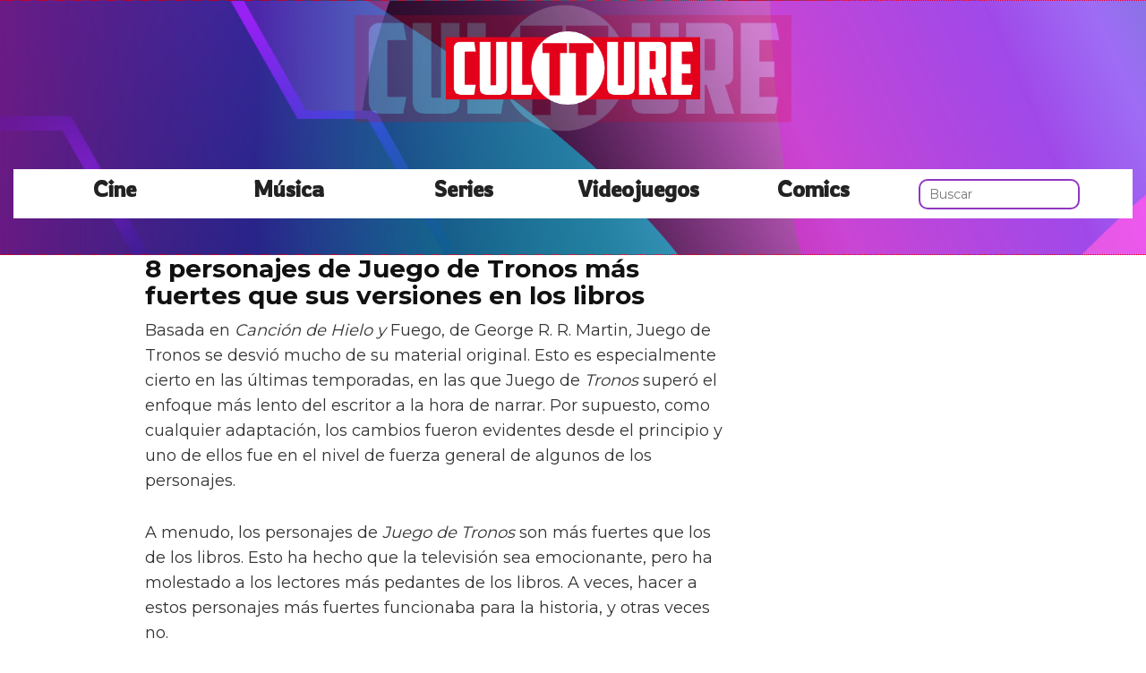

--- FILE ---
content_type: text/html; charset=utf-8
request_url: https://www.cultture.com/8-personajes-de-juego-de-tronos-mas-fuertes-que-sus-versiones-en-los-libros
body_size: 13033
content:

<!DOCTYPE html>
<html lang="es">
    <head>
        <link rel="icon" type="image/png" href="/static/img/favicon.ico">
        <link rel="apple-touch-icon" href="/static/img/icons/icono192.png">
        <meta charset="utf-8">
        <title>8 personajes de Juego de Tronos más fuertes que sus versiones en los libros | Cultture</title>
        <meta name="geo.region" content="">
        <meta name="theme-color" content="#e2001a">
        <meta name="robots" content="max-image-preview:large">

        
        <meta name="google-signin-client_id" content="9700954586-k6onrqu2i72uqccr560pdn96euc502vf.apps.googleusercontent.com">
        <script src="https://apis.google.com/js/platform.js?onload=renderButton" async defer></script>
        <script src="https://accounts.google.com/gsi/client" async defer></script>
        

        
        <link href='https://fonts.googleapis.com/css?family=Montserrat:400,700' rel='stylesheet' type='text/css'>
        <link href="https://fonts.googleapis.com/css2?family=Rowdies:wght@300&display=swap" rel="stylesheet">
        
        <link rel="stylesheet" href="https://stackpath.bootstrapcdn.com/bootstrap/3.4.1/css/bootstrap.min.css" integrity="sha384-HSMxcRTRxnN+Bdg0JdbxYKrThecOKuH5zCYotlSAcp1+c8xmyTe9GYg1l9a69psu" crossorigin="anonymous">
        <link rel="stylesheet" type="text/css" href="/static/css/base.css?v=4.0.9">
        <meta content="width=device-width, minimum-scale=1, maximum-scale=5,initial-scale=1" name="viewport" >
        <meta name="format-detection" content="telephone=no">
        
        
        
        
        
    <link rel="stylesheet" type="text/css" href="/static/css/news.css?v=4.0.9" >
    <link rel="stylesheet" type="text/css" href="/static/css/lateral_news.css?v=4.0.9">
    <meta name="Description" content="👻👾 Noticia: 8 personajes de Juego de Tronos más fuertes que sus versiones en los libros . Basada en Canción de Hielo y Fuego, de George R. R. Martin, Juego de Tronos se desvió mucho de su material original. Esto es especialmente cierto en las últimas...">
    <meta name="Keywords" content="8 personajes de Juego de Tronos más fuertes que sus versiones en los libros">
    <meta property="og:site_name" content="Cultture">
    <meta property="og:title" content="8 personajes de Juego de Tronos más fuertes que sus versiones en los libros">
    <meta property="og:type" content="article">
    <meta name="twitter:card" content="summary_large_image" />
    <meta name="twitter:title" content="8 personajes de Juego de Tronos más fuertes que sus versiones en los libros">
    <meta name="twitter:site" content="@CulttureCom" />
    
    <meta property="og:image" content="https://www.cultture.com/pics/2022/04/8-personajes-de-juego-de-tronos-mas-fuertes-que-sus-versiones-en-los-libros.jpg">
    <meta property="twitter:image" content="https://www.cultture.com/pics/2022/04/8-personajes-de-juego-de-tronos-mas-fuertes-que-sus-versiones-en-los-libros.jpg">
    
    <meta property="og:url" content="https://www.cultture.com/8-personajes-de-juego-de-tronos-mas-fuertes-que-sus-versiones-en-los-libros">
    
    <link rel="canonical" href="https://www.cultture.com/8-personajes-de-juego-de-tronos-mas-fuertes-que-sus-versiones-en-los-libros">
    
    <meta name="robots" content="index,follow">
    
    

    <script async src="https://pagead2.googlesyndication.com/pagead/js/adsbygoogle.js?client=ca-pub-4470182540755683" crossorigin="anonymous"></script>


        <script>
           (function(i,s,o,g,r,a,m){i['GoogleAnalyticsObject']=r;i[r]=i[r]||function(){
           (i[r].q=i[r].q||[]).push(arguments)},i[r].l=1*new Date();a=s.createElement(o),
           m=s.getElementsByTagName(o)[0];a.async=1;a.src=g;m.parentNode.insertBefore(a,m)
           })(window,document,'script','//www.google-analytics.com/analytics.js','ga');
         
           ga('create', 'UA-18697816-4', 'auto');
           ga('require', 'displayfeatures');
           ga('send', 'pageview');
        </script>



        <link rel="manifest" href="/manifest.json">
        
        <script src="https://code.jquery.com/jquery-3.5.1.min.js" integrity="sha256-9/aliU8dGd2tb6OSsuzixeV4y/faTqgFtohetphbbj0=" crossorigin="anonymous"></script>
        <script src="/static/js/adserver.js?v=4.0.9"></script>

    <!-- Meta Pixel Code -->
    <script>
      !function(f,b,e,v,n,t,s)
      {if(f.fbq)return;n=f.fbq=function(){n.callMethod?
      n.callMethod.apply(n,arguments):n.queue.push(arguments)};
      if(!f._fbq)f._fbq=n;n.push=n;n.loaded=!0;n.version='2.0';
      n.queue=[];t=b.createElement(e);t.async=!0;
      t.src=v;s=b.getElementsByTagName(e)[0];
      s.parentNode.insertBefore(t,s)}(window, document,'script',
      'https://connect.facebook.net/en_US/fbevents.js');
      fbq('init', '440680384427371');
      fbq('track', 'PageView');
    </script>
    <!-- End Meta Pixel Code -->
    <meta name="facebook-domain-verification" content="hzgq692j2u6aspbymf5b36ranra0r1">

    <script type="text/javascript" src="https://cache.consentframework.com/js/pa/39376/c/VDnq3/stub"></script>
    <script type="text/javascript" src="https://choices.consentframework.com/js/pa/39376/c/VDnq3/cmp" async></script>

    </head>
    <body>
      <noscript><img height="1" width="1" style="display:none" src="https://www.facebook.com/tr?id=440680384427371&ev=PageView&noscript=1" alt="fb px"></noscript>
      
    <div id="Skin-Antevenio">
      
            <nav class="navbar navbar-default" style="background-image: url('/static/img/cabecera.jpg');background-size: cover;">
              <div class="container-fluid">
                <div class="logobrand">
                  <a class="navbarlogo" href="/">
                    <img loading="lazy" class="imglogo" src="/static/img/logo.png" alt="Web Friki" title="Web Friki">
                  </a>
                </div>
                <div class="navbar-header">
                  <button type="button" class="navbar-toggle collapsed" data-toggle="collapse" data-target="#bs-example-navbar-collapse-1" aria-expanded="false">
                    <span class="sr-only">Toggle navigation</span>
                    <span class="icon-bar"></span>
                    <span class="icon-bar"></span>
                    <span class="icon-bar"></span>
                  </button>
                </div>
                <div class="collapse navbar-collapse" id="bs-example-navbar-collapse-1">
                  <ul class="nav navbar-nav">
                    <li>
                      <a href="/category/cine" title="Cine">Cine</a>
                    </li>
                    <li>
                      <a href="/category/musica" title="Música">Música</a>
                    </li>
                    <li>
                      <a href="/category/series" title="Series">Series</a>
                    </li>
                    <li>
                      <a href="/category/videojuegos" title="Videojuegos">Videojuegos</a>
                    </li>
                    <li>
                      <a href="/category/comics" title="Comics">Comics</a>
                    </li>
                    <li>
                      <form class="navbar-form navbar-left" action="/" method="post" style="width: 100%;"><input type='hidden' name='csrfmiddlewaretoken' value='am7a9eG1OS6HetwVaW62yfshmnykxDfOQpzIcEaMnrCqyUxwqkmoYw4qJPKeEp8m' />
                        <input type="text" name="searchbox" class="search-query span2" placeholder="Buscar" maxlength="100" required id="id_searchbox" />
                      </form>
                    <li>
                  </ul>
                </div>
              </div><!-- /.container-fluid -->
              
            </nav>
      
       

      <div class="container-fluid">
      
        <div id="general">
          <div id="header">
            
            
            <div id="header_ads_top" >
                
            </div>
            

            

            
          </div>
          <div id="content" >
              
    
        
    <div id="header_medium" >
        
    </div>

        
          <div class="row">
            <div class="col-sm-12 col-md-offset-1 col-md-10 left">
              <div class="row pgnext"> 
                <div class="col-sm-12 col-md-8">
                
    
    <article class="news" data-url="/8-personajes-de-juego-de-tronos-mas-fuertes-que-sus-versiones-en-los-libros">
        <div class="news_head" id="105352">
            <div class="title_news"><h1>8 personajes de Juego de Tronos más fuertes que sus versiones en los libros</h1></div>
            <div class="subtitle_news"></div>
        </div>
        
            <div class="description"><p>Basada en<em> Canción de Hielo y </em>Fuego, de George R. R. Martin<em>, </em>Juego de Tronos se desvió mucho de su material original. Esto es especialmente cierto en las últimas temporadas, en las que Juego de <em>Tronos</em> superó el enfoque más lento del escritor a la hora de narrar. Por supuesto, como cualquier adaptación, los cambios fueron evidentes desde el principio y uno de ellos fue en el nivel de fuerza general de algunos de los personajes.</p><p>A menudo, los personajes de <em>Juego de Tronos </em>son más fuertes que los de los libros. Esto ha hecho que la televisión sea emocionante, pero ha molestado a los lectores más pedantes de los libros. A veces, hacer a estos personajes más fuertes funcionaba para la historia, y otras veces no.</p><strong> 8 La mayor presencia de Gendry en <a href="/tag/juego-de-tronos" title="Juego de Tronos">Juego de Tronos</a> le llevó a hacerse más fuerte</strong><img loading="lazy" src="/pics/2022/04/8-personajes-de-juego-de-tronos-mas-fuertes-que-sus-versiones-en-los-libros-0.webp"><p>Gendry era uno de los muchos hijos ilegítimos de Robert Baratheon. En los libros, Gendry desempeñó un papel importante en <em>Choque de Reyes, </em>viajando con Arya por todo Poniente antes de ser capturados por los Lannister. El joven herrero era indudablemente fuerte, pero acabó desapareciendo de la <a href="/tag/accion" title="acción">acción</a> principal del libro, convirtiéndose en herrero de la Hermandad sin Estandarte y abandonando la historia cuando Arya y el Sabueso siguieron adelante.</p><p>
                <div id="block_over_text_news">
                  
                </div>
                <blockquote class="related_links_into"> 
                  
                  <a href="/los-14-dragones-mas-fuertes-de-los-libros-de-juego-de-tronos-clasificados" title="los-14-dragones-mas-fuertes-de-los-libros-de-juego-de-tronos-clasificados"><h2>Los 14 dragones más fuertes de los libros de Juego de Tronos, clasificados</h2></a> 
                  
                  <a href="/los-10-luchadores-mas-fuertes-de-los-libros-de-juego-de-tronos-clasificados" title="los-10-luchadores-mas-fuertes-de-los-libros-de-juego-de-tronos-clasificados"><h2>Los 10 luchadores más fuertes de los libros de Juego de Tronos, clasificados</h2></a> 
                  
                </blockquote></p><p>Gendry pasó más tiempo como personaje destacado en <em>Juego de Tronos. </em>Incluso ocupó el lugar de Edric Storms, otro de los hijos extramatrimoniales de Robert. Volvería más tarde empuñando un martillo de guerra como su padre y se convirtió en un combatiente bastante eficiente, algo que se veía poco en los libros. Ambas versiones del personaje eran fuertes, al fin y al cabo ambos son herreros. Sin embargo, el Gendry de la televisión aprendió a utilizar sus músculos de forma diferente.</p><strong> 7 El Gusano Gris era una amenaza mucho mayor en la serie</strong><img loading="lazy" src="/pics/2022/04/8-personajes-de-juego-de-tronos-mas-fuertes-que-sus-versiones-en-los-libros-1.webp"><p>Los Inmaculados eran la mayor fuerza de combate de Essos, y juraron su lealtad a Daenerys Targaryen después de que ésta los liberara. Su líder, Gusano Gris, se convirtió en uno de sus mejores generales, liderando a sus compañeros en la batalla y despachando a todos los que venían detrás de su reina. Ambas versiones de Gusano Gris eran bastante formidables, pero los fans tienen la sensación de que el Gusano Gris de la televisión limpiaría el suelo con su contraparte de los libros, que hizo mucha menos lucha real a medida que avanzaban los libros.</p><p>Fue más bien un comandante en los enfrentamientos posteriores, liderando a los Inmaculados y ayudando al consejo de guerra de Daenerys a establecer las tácticas. Lideraba desde el frente, pero el Gusano Gris de la televisión se convirtió en el tipo de derviche de la muerte que la escritura más fundamentada de Martin evitaba en gran medida. Gusano Gris era uno de los personajes más humildes de <em>Juego de Tronos</em>, pero también uno de los más formidables.</p><strong> 6 La lucha era lo único que sabía Jon Snow</strong><img loading="lazy" src="/pics/2022/04/8-personajes-de-juego-de-tronos-mas-fuertes-que-sus-versiones-en-los-libros-2.webp"><p>Jon Nieve fue uno de los personajes principales de <em>Juego de Tronos, y </em>su historia fue adquiriendo cada vez más importancia a medida que avanzaba la serie. Esta historia se ha visto reflejada en los libros, ya que cada uno de ellos ha hecho que el joven viaje desde su vida en Invernalia hasta la Guardia de la Noche y más allá. Ambas versiones de los personajes eran extremadamente marciales, entrenados por los mejores guerreros que el Norte podía ofrecer. Sin embargo, el Jon Nieve de <em>Juego de Tronos</em> se volvía cada vez más poderoso, lo que era muy diferente de la versión de los libros.</p><p>En el libro, Jon se convirtió en un mejor líder que un guerrero, encontrando la manera de dirigir la Guardia de la Noche y delegar responsabilidades. En <em>Juego de Tronos</em> se le vio crecer en destreza de combate y hacerse más fuerte. Jon se convirtió en un rey guerrero como pocos en la serie y fue más fuerte que su versión del libro.</p><strong> 5 Daenerys Targaryen es más fuerte física y mentalmente en la serie</strong><img loading="lazy" src="/pics/2022/04/8-personajes-de-juego-de-tronos-mas-fuertes-que-sus-versiones-en-los-libros-3.webp"><p>Daenerys Targaryen ha sufrido una de las mayores transformaciones de la serie (especialmente en la última temporada), aunque su arco argumental siguió los libros durante buena parte de la serie. En los libros, Daenerys iba camino de convertirse en una líder astuta cuando los lectores la dejaron en el mar Dothraki al final de <em>A Dance With Dragons.</em> Sin embargo, nunca fue un personaje marcial y su fortaleza mental tampoco estaba precisamente a la altura, lo que dista mucho de su homóloga televisiva.</p><p>La televisión y los libros son medios narrativos diferentes y los libros profundizan más en los pensamientos de Daenarys. En Mereen, cuando la Daenerys de la televisión era más dura mentalmente, todavía se cuestionaba a sí misma y sus acciones. También acabaría tomando un arma en <em>Juego de Tronos</em> durante la Larga Noche, algo que no sería propio de Daenerys en los libros.</p><p></p><strong> 4 La cobardía de Samwell Tarly en la serie desaparece más rápido</strong><img loading="lazy" src="/pics/2022/04/8-personajes-de-juego-de-tronos-mas-fuertes-que-sus-versiones-en-los-libros-4.webp"><p><em>Samwell Tarly es uno de los personajes más inteligentes de Juego de Tronos</em><i>, </i>pero su cobardía le lleva a ser pacifista a menos que su vida o la de sus seres queridos se vea amenazada. Esta es la representación del personaje en los libros también, con las actitudes de Tarly engendradas por su padre brutalmente dominante. Ambas versiones matan a un Caminante Blanco, pero a medida que avanza el tiempo, la cobardía del Sam televisivo se desvanece.</p><p>El primer indicio de esto es cuando roba la espada de acero valyrio de su familia delante de las narices de su padre, de camino a Hightower. Esto también entra en juego durante la Larga Noche, cuando se levanta en armas contra los Caminantes Blancos. Se convierte en un personaje más fuerte en <em>Juego de Tronos</em>, dejando atrás a su homólogo en los libros.</p><strong> 3 Las habilidades de Brienne Of Tarth se vuelven cada vez más formidables</strong><img loading="lazy" src="/pics/2022/04/8-personajes-de-juego-de-tronos-mas-fuertes-que-sus-versiones-en-los-libros-5.webp"><p>Brienne de Tarth es una de las mujeres más fuertes de Poniente, ya sea en la serie o en los libros. Ambas versiones del personaje tienen algunas hazañas bastante impresionantes. Sin embargo, el público tiene la sensación de que la versión televisiva es mucho más fuerte. Una vez más, esto se debe en parte a que los lectores pueden estar en su cabeza una vez que empieza a tener capítulos POV en <em>Festín de Cuervos, </em>viendo de primera mano que se cansa y tiene que trabajar duro para ganar. Sin embargo, todo ello contribuye a que su versión televisiva sea más fuerte.</p><p>Brienne de Tarth en <em>Juego de Tronos</em> parece una máquina imparable de luchar, capaz incluso de vencer a alguien con más experiencia que ella, como el Perro. El combate equivalente en los libros hace que termine mucho más herida que en la serie, lo que subraya que la Brienne televisiva es mucho más dura que la de los libros.</p><strong> 2 Jamie Lannister aprende a luchar más rápido con su mano izquierda en la serie</strong><img loading="lazy" src="/pics/2022/04/8-personajes-de-juego-de-tronos-mas-fuertes-que-sus-versiones-en-los-libros-6.webp"><p>Toda la historia de Jamie Lannister, tanto en el libro como en la serie, es un arco de redención para un hombre que nunca tuvo que estar a la altura de su potencial. Durante años, se benefició de su nombre y de la feroz reputación de su juventud hasta que la muerte de Robert provocó una gran conmoción en los reinos. A partir de ahí, su vida se convirtió en una serie de acontecimientos que demostraron lo mal preparado que estaba para el nuevo orden de cosas, y que culminaron con la pérdida de su mano. Aquí comienza la mayor divergencia entre las dos Jamies en cuanto a nivel de fuerza.</p><p>En los libros, Jamie se esforzó mucho más en aprender a luchar con su mano libre, algo que apenas le llevó tiempo en la serie. En el momento en que los lectores dejaron a Jamie, éste era más un comandante de campo que otra cosa, todavía trabajando para volver a aprender a luchar con Ilyn Payne. En <em>Juego de Tronos</em>, su entrenamiento con Bronn progresó mucho más rápido, convirtiéndolo en un factor en las últimas batallas de la serie.</p><strong> 1 Arya Stark se convierte en uno de los personajes más poderosos de la serie</strong><img loading="lazy" src="/pics/2022/04/8-personajes-de-juego-de-tronos-mas-fuertes-que-sus-versiones-en-los-libros-7.webp"><p>Arya Stark, ya sea en los libros o en la serie, es un personaje favorito de los fans. Al renunciar a su condición de dama para aprender a luchar, las habilidades de Arya crecieron enormemente en los libros y en la serie. Se convirtió en uno de los personajes más consumados y, en las últimas etapas de <em>Juego de Tronos</em>, luchar contra Arya Stark era una sentencia de muerte segura incluso para el luchador más hábil.</p><p>Progresó más que su homóloga en los libros hasta convertirse en una asesina entrenada, pero si los fans se fijan en los puntos en los que eran equivalentes, hay una enorme disparidad de fuerza y habilidades entre ellas. <i>Juego de Tronos</i> empezó a escribirla más para sus fans que para otra cosa, convirtiéndola en la imparable máquina de matar en la que todavía no se ha convertido en los libros.</p><p><script async src="//www.instagram.com/embed.js"></script></p></div>
            
        
    </article>
    <div class="categories">
      <p style="font-size:16px;font-weight:bold;">Categorías:</p>
      <ul>
        <li><a href="/category/comics" title="Comics" class="oscuro">Comics</a></li><li><a href="/category/series" title="Series" class="oscuro">Series</a></li>
      </ul>
    </div>
    <div class="share">
      <span>Comparte</span>
      <a href="https://www.facebook.com/sharer/sharer.php?display=popup&amp;u=https://www.cultture.com/8-personajes-de-juego-de-tronos-mas-fuertes-que-sus-versiones-en-los-libros" target="_blank" rel="noopener" class="social social--facebook">
        <img loading="lazy" src="/static/img/facebook-share.png" alt="Compartir en Facebook" title="Compartir en Facebook">
      </a>
      <a href="https://twitter.com/intent/tweet?original_referer=https://www.cultture.com/8-personajes-de-juego-de-tronos-mas-fuertes-que-sus-versiones-en-los-libros" target="_blank" rel="noopener" class="social social--twitter">
        <img loading="lazy" src="/static/img/twitter-share.png" alt="Compartir en Twitter" title="Compartir en Twitter">
      </a>
      <a href="whatsapp://send?text=https://www.cultture.com/8-personajes-de-juego-de-tronos-mas-fuertes-que-sus-versiones-en-los-libros" target="_blank" rel="noopener" class="social social--whatsapp">
        <img loading="lazy" src="/static/img/whatsapp-share.png" alt="Compartir en WhatsApp" title="Compartir en WhatsApp">
      </a>
      <a href="mailto:?subject=Mira esta noticia de Cultture.com&amp;body=https://www.cultture.com/8-personajes-de-juego-de-tronos-mas-fuertes-que-sus-versiones-en-los-libros" target="_blank" rel="noopener" class="social social--mail">
        <img loading="lazy" src="/static/img/mail-share.png" alt="Compartir por email" title="Compartir por email">
      </a>
    </div>
    
    
      
        <div class="review_info">
          <div class="rating-box">
            <p class="review_p"><span class="number-rating" content="3.78">¿Te gusta? ¡Puntúalo! </span></p>
            <div class="stars-base">
              <div class="stars-ini">
                <div class="stars-fin" style="width:113px">
                  
                  <a class="stars-fin-5 start-hover" data-stars="5" rel="nofollow" title="5 / 5"></a>
                  <a class="stars-fin-4 start-hover" data-stars="4" rel="nofollow" title="4 / 5"></a>
                  <a class="stars-fin-3 start-hover" data-stars="3" rel="nofollow" title="3 / 5"></a>
                  <a class="stars-fin-2 start-hover" data-stars="2" rel="nofollow" title="2 / 5"></a>
                  <a class="stars-fin-1 start-hover" data-stars="1" rel="nofollow" title="1 / 5"></a>
                  
                </div>
              </div>
            </div>
            <p class="review_p2"><span class="number-count">9</span> votos</p>
          </div>
        </div>
        <div class="clearfix"></div>
      
      
	
        <div class="gallery">
            
                <b>Mark Gattis</b>
                
                    <div>
                        <div class="gallery_image_container">
                            <img loading="lazy" title="Mark Gattis" alt="" src="/gallery/2013/07/arro_07.jpg" width="100%">
                            
                            <span class="imagen_next" onclick="location.href='/8-personajes-de-juego-de-tronos-mas-fuertes-que-sus-versiones-en-los-libros?p=2'"></span><div class="paginator-link right-page-link" onclick="location.href='/8-personajes-de-juego-de-tronos-mas-fuertes-que-sus-versiones-en-los-libros?p=2'">⟩</div>
                        </div>
                        
                    </div>
                
            
        </div>
        <div class="gallery_counter">Imagen 1 de <span>8</span></div>
	
    
    
    <div class="share-block mobile">
      <form id="envio_newsletter_mobile">
        <input type='hidden' name='csrfmiddlewaretoken' value='am7a9eG1OS6HetwVaW62yfshmnykxDfOQpzIcEaMnrCqyUxwqkmoYw4qJPKeEp8m' />
        <p class="info_subcribete">Suscribete a nuestra newsletter:</p>
        <div class="row">
          <div class="col-sm-12">
            <div class="input-group">
              <input type="email" name="email_newsletter" placeholder="Introduce tu email" class="form-control" required id="id_email_newsletter" /><span class="input-group-btn"><button class="btn btn-primary" id="button-nl-mobile" type="submit" value="Suscribete">Suscribete</button></span>
            </div>
          </div>
        </div>
        <p class="info_terminos"><input type="checkbox" name="confirm_laws" required id="id_confirm_laws" /> Acepto los <a href="https://www.trendingttopics.com/avisolegal" rel="nofollow" title="privacidad" target="_blank">terminos y condiciones</a> y la <a href="https://www.trendingttopics.com/avisolegal" rel="nofollow" title="privacidad" target="_blank">política de privacidad</a>.</p>
      </form>
    </div>

    <div id="undergallery_news">
      
    </div>

    

    <div id="div_promotion" style="width:100%;"></div>
    <b>Noticias relacionadas</b>
    <div class="row">
      <div class="col-xs-12 col-md-12">
        
      </div>
    </div>

    <div class="row">
    
        
        
            <div class="col-xs-12 col-sm-6 col-md-6 relateds">
                <div class="row">
                    <div class="col-sm-5 col-xs-5 col-md-5">
                      <div class="baim" onclick="location.href='/los-14-dragones-mas-fuertes-de-los-libros-de-juego-de-tronos-clasificados'" style="height:111px;background-size:cover;background-image:url(/pics/2022/08/los-14-dragones-mas-fuertes-de-los-libros-de-juego-de-tronos-clasificados.jpg);">
		        
                      </div>
                    </div>
                    <div class="text_related col-sm-7 col-xs-7 col-md-7">
                         <div class="title_related"><a title="Los 14 dragones más fuertes de los libros de Juego de Tronos, clasificados" href="/los-14-dragones-mas-fuertes-de-los-libros-de-juego-de-tronos-clasificados">Los 14 dragones más fuertes de los libros de Juego de Tronos, clasificados</a></div>
                         <div class="date_right">31 Agosto</div>
                    </div>
                </div>
            </div>
        
    
        
            <div class="col-xs-12 col-sm-6 col-md-6 relateds">
                <div class="row">
                    <div class="col-sm-5 col-xs-5 col-md-5">
                      <div class="baim" onclick="location.href=''" style="height:111px;background-size:cover;background-image:url();">
	 	        
                      </div>
                    </div>
                    <div class="text_related col-sm-7 col-xs-7 col-md-7">
                        <div class="title_related"><a rel="nofollow" title="" href=""></a></div>
                        <div class="date_right"></div>
                    </div>
                </div>
            </div>
        
        
    
        
        
            <div class="col-xs-12 col-sm-6 col-md-6 relateds">
                <div class="row">
                    <div class="col-sm-5 col-xs-5 col-md-5">
                      <div class="baim" onclick="location.href='/los-10-personajes-mas-inteligentes-de-los-libros-de-juego-de-tronos-clasificados'" style="height:111px;background-size:cover;background-image:url(/pics/2022/11/los-10-personajes-mas-inteligentes-de-los-libros-de-juego-de-tronos-clasificados.jpg);">
		        
                      </div>
                    </div>
                    <div class="text_related col-sm-7 col-xs-7 col-md-7">
                         <div class="title_related"><a title="Los 10 personajes más inteligentes de los libros de Juego de Tronos, clasificados" href="/los-10-personajes-mas-inteligentes-de-los-libros-de-juego-de-tronos-clasificados">Los 10 personajes más inteligentes de los libros de Juego de Tronos, clasificados</a></div>
                         <div class="date_right">10 Noviembre</div>
                    </div>
                </div>
            </div>
        
    
        
        
            <div class="col-xs-12 col-sm-6 col-md-6 relateds">
                <div class="row">
                    <div class="col-sm-5 col-xs-5 col-md-5">
                      <div class="baim" onclick="location.href='/los-10-personajes-femeninos-mas-fuertes-de-juego-de-tronos-clasificados'" style="height:111px;background-size:cover;background-image:url(/pics/2022/03/los-10-personajes-femeninos-mas-fuertes-de-juego-de-tronos-clasificados.jpg);">
		        
                      </div>
                    </div>
                    <div class="text_related col-sm-7 col-xs-7 col-md-7">
                         <div class="title_related"><a title="Los 10 personajes femeninos más fuertes de Juego de Tronos, clasificados" href="/los-10-personajes-femeninos-mas-fuertes-de-juego-de-tronos-clasificados">Los 10 personajes femeninos más fuertes de Juego de Tronos, clasificados</a></div>
                         <div class="date_right">01 Marzo</div>
                    </div>
                </div>
            </div>
        
    
    </div>
    
    <div class="categories">
      <ul>
        <li><a href="/tag/juego-de-tronos" title="Juego de Tronos" class="oscuro">Juego de Tronos</a></li><li><a href="/tag/libros-dc" title="Libros DC" class="oscuro">Libros DC</a></li><li><a href="/tag/libros-de-terror" title="Libros de terror" class="oscuro">Libros de terror</a></li><li><a href="/tag/libros-frikis" title="Libros frikis" class="oscuro">Libros frikis</a></li><li><a href="/tag/libros-marvel" title="Libros Marvel" class="oscuro">Libros Marvel</a></li><li><a href="/tag/libros-eroticos" title="Libros eroticos" class="oscuro">Libros eroticos</a></li>
      </ul>
    </div>
    
    <div id="espacio" style="text-align: center;margin-bottom:100px;"><img loading="lazy" src="/static/img/ctflecha.gif" width="100%"></div>
    <script>
      $.fn.isInViewport = function() {
        var elementTop = $(this).offset().top;
        var elementBottom = elementTop + $(this).outerHeight();
        var viewportTop = $(window).scrollTop();
        var viewportBottom = viewportTop + $(window).height();
        return elementBottom > viewportTop && elementTop < viewportBottom;
      }; 
      $(window).on('resize scroll', function() {
        if ($('#105352').isInViewport() && window.location.pathname != "/8-personajes-de-juego-de-tronos-mas-fuertes-que-sus-versiones-en-los-libros") {
	  window.location.href = '8-personajes-de-juego-de-tronos-mas-fuertes-que-sus-versiones-en-los-libros';
        }
      });
    </script>
    <div id="header_ads_bottom">
      
    </div>
    

                </div>
                <div class="col-sm-12 col-md-4">
                  <div class="sigueme">
                    <div id="publi_lateral">
                      
                    </div>
                  </div>
                </div>
              </div>
            </div>
          </div>
                
        
        
    

<div id="modal_popup" class="modal fade popup" tabindex="-1" role="dialog" aria-label="modal_popupLabel" aria-hidden="true">
  <div class="modal-dialog modal-lg modal_popup">
    <div class="modal-content">
      <div class="modal-body" style="background-color: #F7F1F1;padding: 0;">
        <form id="envio_newsletter"><input type='hidden' name='csrfmiddlewaretoken' value='am7a9eG1OS6HetwVaW62yfshmnykxDfOQpzIcEaMnrCqyUxwqkmoYw4qJPKeEp8m' />
          <div class="row">
            <div class="col-md-12 col-xs-12">
              <picture>
                <img loading="lazy" alt="Noticias Frikis" src="/static/img/news.jpg" style="width: 100%;">
              </picture>
            </div>
            <div class="col-xs-12 col-md-offset-2 col-md-8" style="margin-top:14px;text-align:left;padding: 25px;">
              <p style="font-size: 22px;font-weight: bold;text-align: center;">Para ser un buen Fan hace falta saberlo todo... ¡Suscríbete!</p>
              <input type="email" name="email_newsletter" placeholder="Introduce tu email" class="form-control" required id="id_email_newsletter" />
              <p class="info_terminos"><input type="checkbox" name="confirm_laws" required id="id_confirm_laws" /> Acepto los <a href="https://www.trendingttopics.com/avisolegal" rel="nofollow" title="privacidad" target="_blank">terminos y condiciones</a> y la <a href="https://www.trendingttopics.com/avisolegal" rel="nofollow" title="privacidad" target="_blank">política de privacidad</a>.</p>
              <button class="btn btn-primary" id="button-nl" type="submit" value="Suscribete" style="padding: 10px 40px;font-size: 18px;font-weight: bold;">SI QUIERO</button>
              <button aria-label="Close" data-dismiss="modal" class="si_no btn btn-default" type="button" style="margin-top: 15px;">No me interesa</button>
              <div class="message"></div>
            </div>
          </div>
        </form>
      </div>
    </div>
  </div>
</div>




          </div>
          
<div class="scrpt">
  

  <script>
    $(document).ready(function() {
      var win = $(window);
      var flag = true;
      $('.irobanews').css({"height":win.height()});
      $(window).scroll(function(){
        //if ($(document).height() - win.height() == win.scrollTop() && flag){
        if (flag && $('#footer').isInViewport()) {
          flag = false;
          $('.loader').show();
          $('#Anteread').remove();
          if ($(window).width() > 991){
            $('.sigueme').remove();
          }
          $.ajax({
            url: '/152718-los-10-mejores-sets-de-yu-gi-oh-de-todos-los-tiempos-clasificados',
            dataType: 'html',
            success: function(response) {
              window.location.href = '/152718-los-10-mejores-sets-de-yu-gi-oh-de-todos-los-tiempos-clasificados';
            }
          });
        }
      });
    });
    $.each($('.adserver-105352'), function(index, offer) {
        registerPrint(offer);
    }); 
  </script>
</div>

          
          <footer id="footer">
                <a title="Publicidad" rel="nofollow" href="https://www.trendingttopics.com/publicidad">PUBLICIDAD</a>&nbsp;&nbsp;&nbsp;&nbsp;
                <a title="Colabora" rel="nofollow" href="https://www.trendingttopics.com/colabora">COLABORA</a>&nbsp;&nbsp;&nbsp;&nbsp;
                <a title="Aviso legal" rel="nofollow" href="https://www.trendingttopics.com/avisolegal">AVISO LEGAL</a>&nbsp;&nbsp;&nbsp;&nbsp;
                <a title="Contacto" rel="nofollow" href="https://www.cultture.com/670-contacto">CONTACTO</a>&nbsp;&nbsp;&nbsp;&nbsp;
                <a title="Productos de Videojuegos" href="https://www.cultture.com/videojuegos/">Productos de Videojuegos</a>&nbsp;&nbsp;&nbsp;&nbsp;
                Copyright 2026 Cultture <img loading="lazy" style="float:right;margin-top:-11px" height="35" width="201" alt="Trending Topics" src="https://www.trendingttopics.com/static/img/logoTT35.png">

              

          </footer>
        </div>
      </div>
</div>



        
        <script src="https://www.gstatic.com/firebasejs/5.0.0/firebase-app.js"></script>
        <script src="https://www.gstatic.com/firebasejs/5.0.0/firebase-messaging.js"></script>
        <script>
          // Initialize Firebase
          var config = {
            apiKey: "AIzaSyAqykB46eppEx8f8Z7CxOZ3QxKoCLUljfs",
            authDomain: "cultture-b82b1.firebaseapp.com",
            databaseURL: "https://cultture-b82b1.firebaseio.com",
            projectId: "cultture-b82b1",
            storageBucket: "cultture-b82b1.appspot.com",
            messagingSenderId: "918125622070"
          };
          firebase.initializeApp(config);
        </script>


        
        <script src="https://stackpath.bootstrapcdn.com/bootstrap/3.4.1/js/bootstrap.min.js" integrity="sha384-aJ21OjlMXNL5UyIl/XNwTMqvzeRMZH2w8c5cRVpzpU8Y5bApTppSuUkhZXN0VxHd" crossorigin="anonymous"></script>

        <script src="/static/js/base.js?v=4.0.9"></script>

        <script>reqPermissionNouser();</script>

        
        
<script src="/static/js/base_lateral.js?v=4.0.9"></script> 

        <script src="/static/js/adserver.js?v=4.0.9"></script>
        <script src="/static/js/newsletter.js?v=4.0.9"></script>
        
        
        <div id="g_id_onload"
          data-client_id="9700954586-k6onrqu2i72uqccr560pdn96euc502vf.apps.googleusercontent.com"
          data-context="signin"
          data-login_uri="https://www.cultture.com/register_google/"
          data-ux-mode="popup"
          data-auto_prompt="true">
        </div>
	


        
  <script type="application/ld+json">
    {
      "@context": "https://schema.org",
      "@type": "NewsArticle",
      "mainEntityOfPage": {
        "@type": "WebPage",
        "@id": "https://www.cultture.com/8-personajes-de-juego-de-tronos-mas-fuertes-que-sus-versiones-en-los-libros"
      },
      
      "image":{
        "@type": "ImageObject",
        "url": "https://www.cultture.com/pics/2022/04/8-personajes-de-juego-de-tronos-mas-fuertes-que-sus-versiones-en-los-libros.jpg",
        "height": 700,
        "width": 1400,
        "caption": "8 personajes de Juego de Tronos más fuertes que sus versiones en los libros"
      },
       
      "headline": "8 personajes de Juego de Tronos más fuertes que sus versiones en los libros",
      "url": "https://www.cultture.com/8-personajes-de-juego-de-tronos-mas-fuertes-que-sus-versiones-en-los-libros",
      "inLanguage": "es",
      "thumbnailUrl":"",
      "datePublished": "2022-04-07T10:24:41+02:00",
      "dateModified": "2023-01-12T15:41:23+01:00",
      "author": {
        "@type": "Person",
        "name": "Redacción Cultture"
      },
      "publisher": {
        "@type": "Organization",
        "name": "Cultture",
        "url": "https://www.cultture.com/",
        "logo": {
          "@type": "ImageObject",
          "url": "https://www.cultture.com/static/img/cultture_logo_microdata.png",
          "width": 217,
          "height": 60
        }
      },
      "articleBody": "Basada en Canción de Hielo y Fuego, de George R. R. Martin, Juego de Tronos se desvió mucho de su material original. Esto es especialmente cierto en las últimas temporadas, en las que Juego de Tronos superó el enfoque más lento del escritor a la hora de narrar. Por supuesto, como cualquier adaptación, los cambios fueron evidentes desde el principio y uno de ellos fue en el nivel de fuerza general de algunos de los personajes.A menudo, los personajes de Juego de Tronos son más fuertes que los de los libros. Esto ha hecho que la televisión sea emocionante, pero ha molestado a los lectores más pedantes de los libros. A veces, hacer a estos personajes más fuertes funcionaba para la historia, y otras veces no. 8 La mayor presencia de Gendry en Juego de Tronos le llevó a hacerse más fuerteGendry era uno de los muchos hijos ilegítimos de Robert Baratheon. En los libros, Gendry desempeñó un papel importante en Choque de Reyes, viajando con Arya por todo Poniente antes de ser capturados por los Lannister. El joven herrero era indudablemente fuerte, pero acabó desapareciendo de la acción principal del libro, convirtiéndose en herrero de la Hermandad sin Estandarte y abandonando la historia cuando Arya y el Sabueso siguieron adelante.Gendry pasó más tiempo como personaje destacado en Juego de Tronos. Incluso ocupó el lugar de Edric Storms, otro de los hijos extramatrimoniales de Robert. Volvería más tarde empuñando un martillo de guerra como su padre y se convirtió en un combatiente bastante eficiente, algo que se veía poco en los libros. Ambas versiones del personaje eran fuertes, al fin y al cabo ambos son herreros. Sin embargo, el Gendry de la televisión aprendió a utilizar sus músculos de forma diferente. 7 El Gusano Gris era una amenaza mucho mayor en la serieLos Inmaculados eran la mayor fuerza de combate de Essos, y juraron su lealtad a Daenerys Targaryen después de que ésta los liberara. Su líder, Gusano Gris, se convirtió en uno de sus mejores generales, liderando a sus compañeros en la batalla y despachando a todos los que venían detrás de su reina. Ambas versiones de Gusano Gris eran bastante formidables, pero los fans tienen la sensación de que el Gusano Gris de la televisión limpiaría el suelo con su contraparte de los libros, que hizo mucha menos lucha real a medida que avanzaban los libros.Fue más bien un comandante en los enfrentamientos posteriores, liderando a los Inmaculados y ayudando al consejo de guerra de Daenerys a establecer las tácticas. Lideraba desde el frente, pero el Gusano Gris de la televisión se convirtió en el tipo de derviche de la muerte que la escritura más fundamentada de Martin evitaba en gran medida. Gusano Gris era uno de los personajes más humildes de Juego de Tronos, pero también uno de los más formidables. 6 La lucha era lo único que sabía Jon SnowJon Nieve fue uno de los personajes principales de Juego de Tronos, y su historia fue adquiriendo cada vez más importancia a medida que avanzaba la serie. Esta historia se ha visto reflejada en los libros, ya que cada uno de ellos ha hecho que el joven viaje desde su vida en Invernalia hasta la Guardia de la Noche y más allá. Ambas versiones de los personajes eran extremadamente marciales, entrenados por los mejores guerreros que el Norte podía ofrecer. Sin embargo, el Jon Nieve de Juego de Tronos se volvía cada vez más poderoso, lo que era muy diferente de la versión de los libros.En el libro, Jon se convirtió en un mejor líder que un guerrero, encontrando la manera de dirigir la Guardia de la Noche y delegar responsabilidades. En Juego de Tronos se le vio crecer en destreza de combate y hacerse más fuerte. Jon se convirtió en un rey guerrero como pocos en la serie y fue más fuerte que su versión del libro. 5 Daenerys Targaryen es más fuerte física y mentalmente en la serieDaenerys Targaryen ha sufrido una de las mayores transformaciones de la serie (especialmente en la última temporada), aunque su arco argumental siguió los libros durante buena parte de la serie. En los libros, Daenerys iba camino de convertirse en una líder astuta cuando los lectores la dejaron en el mar Dothraki al final de A Dance With Dragons. Sin embargo, nunca fue un personaje marcial y su fortaleza mental tampoco estaba precisamente a la altura, lo que dista mucho de su homóloga televisiva.La televisión y los libros son medios narrativos diferentes y los libros profundizan más en los pensamientos de Daenarys. En Mereen, cuando la Daenerys de la televisión era más dura mentalmente, todavía se cuestionaba a sí misma y sus acciones. También acabaría tomando un arma en Juego de Tronos durante la Larga Noche, algo que no sería propio de Daenerys en los libros. 4 La cobardía de Samwell Tarly en la serie desaparece más rápidoSamwell Tarly es uno de los personajes más inteligentes de Juego de Tronos, pero su cobardía le lleva a ser pacifista a menos que su vida o la de sus seres queridos se vea amenazada. Esta es la representación del personaje en los libros también, con las actitudes de Tarly engendradas por su padre brutalmente dominante. Ambas versiones matan a un Caminante Blanco, pero a medida que avanza el tiempo, la cobardía del Sam televisivo se desvanece.El primer indicio de esto es cuando roba la espada de acero valyrio de su familia delante de las narices de su padre, de camino a Hightower. Esto también entra en juego durante la Larga Noche, cuando se levanta en armas contra los Caminantes Blancos. Se convierte en un personaje más fuerte en Juego de Tronos, dejando atrás a su homólogo en los libros. 3 Las habilidades de Brienne Of Tarth se vuelven cada vez más formidablesBrienne de Tarth es una de las mujeres más fuertes de Poniente, ya sea en la serie o en los libros. Ambas versiones del personaje tienen algunas hazañas bastante impresionantes. Sin embargo, el público tiene la sensación de que la versión televisiva es mucho más fuerte. Una vez más, esto se debe en parte a que los lectores pueden estar en su cabeza una vez que empieza a tener capítulos POV en Festín de Cuervos, viendo de primera mano que se cansa y tiene que trabajar duro para ganar. Sin embargo, todo ello contribuye a que su versión televisiva sea más fuerte.Brienne de Tarth en Juego de Tronos parece una máquina imparable de luchar, capaz incluso de vencer a alguien con más experiencia que ella, como el Perro. El combate equivalente en los libros hace que termine mucho más herida que en la serie, lo que subraya que la Brienne televisiva es mucho más dura que la de los libros. 2 Jamie Lannister aprende a luchar más rápido con su mano izquierda en la serieToda la historia de Jamie Lannister, tanto en el libro como en la serie, es un arco de redención para un hombre que nunca tuvo que estar a la altura de su potencial. Durante años, se benefició de su nombre y de la feroz reputación de su juventud hasta que la muerte de Robert provocó una gran conmoción en los reinos. A partir de ahí, su vida se convirtió en una serie de acontecimientos que demostraron lo mal preparado que estaba para el nuevo orden de cosas, y que culminaron con la pérdida de su mano. Aquí comienza la mayor divergencia entre las dos Jamies en cuanto a nivel de fuerza.En los libros, Jamie se esforzó mucho más en aprender a luchar con su mano libre, algo que apenas le llevó tiempo en la serie. En el momento en que los lectores dejaron a Jamie, éste era más un comandante de campo que otra cosa, todavía trabajando para volver a aprender a luchar con Ilyn Payne. En Juego de Tronos, su entrenamiento con Bronn progresó mucho más rápido, convirtiéndolo en un factor en las últimas batallas de la serie. 1 Arya Stark se convierte en uno de los personajes más poderosos de la serieArya Stark, ya sea en los libros o en la serie, es un personaje favorito de los fans. Al renunciar a su condición de dama para aprender a luchar, las habilidades de Arya crecieron enormemente en los libros y en la serie. Se convirtió en uno de los personajes más consumados y, en las últimas etapas de Juego de Tronos, luchar contra Arya Stark era una sentencia de muerte segura incluso para el luchador más hábil.Progresó más que su homóloga en los libros hasta convertirse en una asesina entrenada, pero si los fans se fijan en los puntos en los que eran equivalentes, hay una enorme disparidad de fuerza y habilidades entre ellas. Juego de Tronos empezó a escribirla más para sus fans que para otra cosa, convirtiéndola en la imparable máquina de matar en la que todavía no se ha convertido en los libros.",
      
      "articleSection":["Comics","Series"],
      "pageStart":"1",
      "pageEnd":"8",
      "sameAs": [
        "https://www.facebook.com/Cultture/",
        "https://twitter.com/CulttureCom",
        "https://www.instagram.com/cultturecom/",
        "https://www.youtube.com/user/cultturetrends"
      ]
    }
  </script>
  <script>
      function resize_native(vari){
        if ($(window).width() < 992){
          $(vari).attr('height',$(vari).width() * 8 * 0.85) 
        }else{
          $(vari).attr('height',$(vari).width() * 0.90)     
        }
      }
  </script>
  <script src="/static/js/news.js?v=4.0.9"></script>
  

        
    </body>
</html>


--- FILE ---
content_type: text/html; charset=utf-8
request_url: https://www.google.com/recaptcha/api2/aframe
body_size: 266
content:
<!DOCTYPE HTML><html><head><meta http-equiv="content-type" content="text/html; charset=UTF-8"></head><body><script nonce="1QX9yTRIuprfg3vgkuN3sg">/** Anti-fraud and anti-abuse applications only. See google.com/recaptcha */ try{var clients={'sodar':'https://pagead2.googlesyndication.com/pagead/sodar?'};window.addEventListener("message",function(a){try{if(a.source===window.parent){var b=JSON.parse(a.data);var c=clients[b['id']];if(c){var d=document.createElement('img');d.src=c+b['params']+'&rc='+(localStorage.getItem("rc::a")?sessionStorage.getItem("rc::b"):"");window.document.body.appendChild(d);sessionStorage.setItem("rc::e",parseInt(sessionStorage.getItem("rc::e")||0)+1);localStorage.setItem("rc::h",'1768985844816');}}}catch(b){}});window.parent.postMessage("_grecaptcha_ready", "*");}catch(b){}</script></body></html>